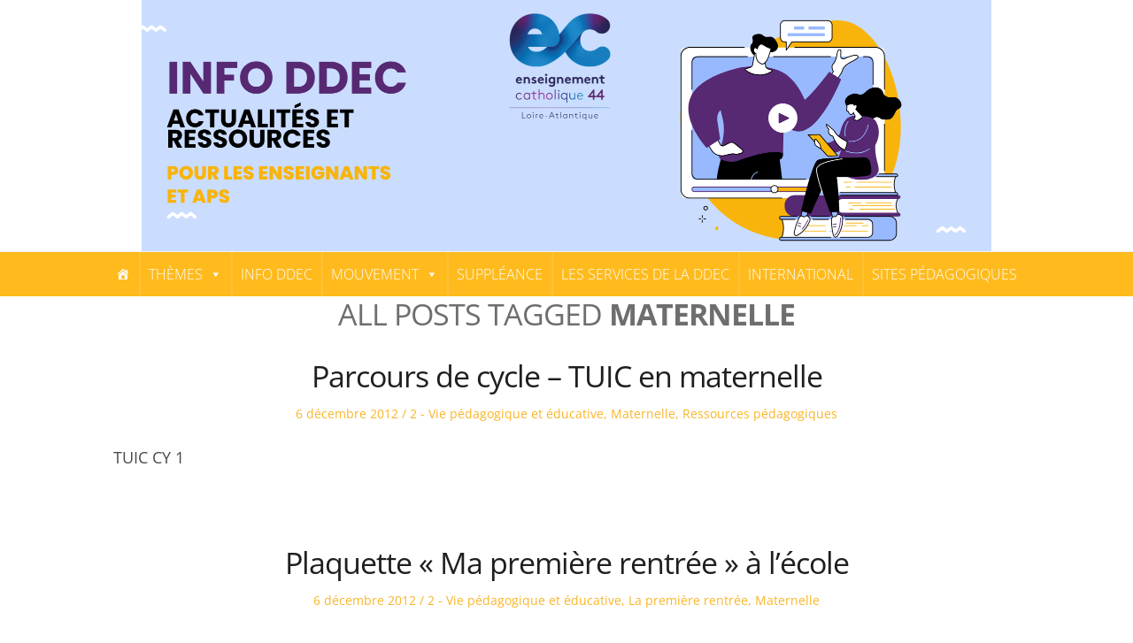

--- FILE ---
content_type: text/css
request_url: https://infoddecenseignant.ec44.fr/wp-content/themes/blogfeedly-child/style.css?ver=1.3.1550503356
body_size: 2312
content:
/*
Theme Name: Présence Web 44
Template: blogfeedly
Author: ThemeEverest
Author URI: https://superbthemes.com/
Description: It does not matter if you want to create classic news website, online editorial magazine, a personal modern lifestyle blog or an affilaite review website. Blog Feedly offers limitless customization. The theme is a perfect combination of beautiful and professional. There is a ton of ad space, you can use the header widgets to place ads banners and adsense in case you need to earn money as an affiliate – No matter if it is image ads advertisment or video advertising, all ad networks work such as Google DFP Ads, adsense and more. Our theme is made for the search engines, so you can easily beat the other bloggers and newspapers in Google with our fast and SEO optimized theme. If you wish to start blogging about business or travel for example then our responsive and flexible design is perfect – It is elegant and you can make it dark, white, minimal, boxed, flat, clean or advanced and full of sidebar widgets if you wish. Being creative and setting up a theme has never been so simple. Its elegant and minimalistic look make its an attractive theme for writers who wish to write about their view on food, fashion, travel, clothing, movies or their lifestyle in general.
Tags: one-column,custom-colors,custom-menu,custom-logo,editor-style,featured-images,footer-widgets,theme-options,threaded-comments,translation-ready,blog,right-sidebar
Version: 1.3.1550503356
Updated: 2019-02-18 16:22:36

*/



/* Home */


body { 
	background-image: url("https://presenceweb.ec44.fr/wp-content/uploads/2019/02/cream_pixels.png");
}

.inner {max-width: 100%;
}


.site-header {
	padding: 0px;
}


.main-has-sidebar {max-width: 100%;}

div.site-content {padding-top: 0px;}

hr.wp-block-separator {border:solid 1px #d7d7d7;}


/* Moteur de recherche */


#search_home input[type="submit"] {
	background-image: url("https://presenceweb.ec44.fr/wp-content/uploads/2019/02/search2.png");
	background-repeat:no-repeat;
	background-color: #fff;
	border:none;
    vertical-align: top
}

#search_home input[type="submit"]:hover {
		background-image: url("https://presenceweb.ec44.fr/wp-content/uploads/2019/02/search-hover.png");
	}

#search_home input[value="Rechercher"] {
	height: 50px;
	font-size: 0px;
}



/* Pages */


.post-24841 h1.entry-title, .post-24844 h1.entry-title, .post-24846 h1.entry-title, .post-24888 h1.entry-title, .post-39 h1.entry-title  {display :none;}

header.entry-header h1.entry-title {margin-top :40px;}

h1 {
	color: #047e8c;
	font-weight: 400;
	margin-top :0px;
	text-transform: uppercase;
}


#post-24 h1.entry-title, #post-47 h1.entry-title, #post-49 h1.entry-title, #post-51 h1.entry-title, #post-128 h1.entry-title, #post-130 h1.entry-title, #post-132 h1.entry-title, #post-134 h1.entry-title, #post-136 h1.entry-title {display: none;
margin: 0;
padding: 0;}

.page-id-37 h1.entry-title, .page-id-35 h1.entry-title {
	display:block;
	margin-top: 40px;
    font-weight: 400;
	color: #047e8c;
	text-transform: uppercase;
}


h2 {font-weight: 400;
	font-size: 1.5em;
	color: #047e8c;}

h3 {font-size: 1.2em;}

h3, p, a:hover, #liste-art-cat ul a, .elementor-text-editor ul li a {color:#474747;}

a, .elementor-text-editor ul li a:hover  {color:tomato;
text-decoration: none;
}


.post-edit-link {display:none;}


#liste-art-cat ul {margin-bottom: 0px;}

#liste-art-cat ul li, #liste-art-cat p a {
	line-height: 24px;
	font-size: 0.84em;
	margin-bottom: 5px;
	}


div.elementor-widget-container  {
	font-family: 'Open Sans', 'Gill Sans MT', 'Myriad Pro', 'DejaVu Sans Condensed', Helvetica, Arial, 'sans-serif';
	color: #474747;
}


/* Méta */

.entry-author, .comments-link {display: none;}


/* Page Vie institutionnelle */


#post-47 #liste-art-cat ul li a:hover {
	color: #eb5518;
}




/* Page Animation pédagogique */


#post-49 #liste-art-cat ul li a:hover, #post-49 .elementor-tab-content ul li a:hover {
	color: #92006d;
}

/* Bascule Animation pédagogique*/

#post-49 .elementor-tab-title {
	color: #92006d;
    font-family: "Open sans", Sans-serif;
    font-weight: 600;
	font-size : 0.9em;
}

#post-49 .elementor-tab-content ul li a {
	color: #474747;
	font-size : 0.9em;
	margin-bottom: 0px;
}

#post-49 .elementor-toggle .elementor-tab-content {
	padding-top : 0px;
	padding-bottom: 0px;
}


/* Page Formation */


#post-51 #liste-art-cat ul li a:hover {
	color: #f29d00;
}

#post-51 a {
	color: #474747;
}


#post-51 a:hover {
	color: #f29d00;
}



/* Page Administration Etablissement */


#post-128 #liste-art-cat ul li a:hover, #post-128 h1.entry-title, #post-414 #liste-art-cat ul li a:hover {
	color: #0096ea;
}


#post-128 .elementor-tab-title {
	color: #0828b2;
	font-family: 'Open sans', Helvetica, Arial, 'sans-serif';
	font-weight : 400;
}

#post-128 .elementor-tab-title:hover {
	color: #07168c;
}



/* Pages Gestions */

.page-id-33776 header, .page-id-33776 nav, .page-id-33776 #wpadminbar, .page-id-33776 #sfsi_floater, .page-id-33776 footer, .page-id-33735 header, .page-id-33735 nav, .page-id-33735 #wpadminbar, .page-id-33735 #sfsi_floater, .page-id-33735 footer, .page-id-33792 header, .page-id-33792 nav, .page-id-33792 #wpadminbar, .page-id-33792 #sfsi_floater, .page-id-33792 footer, .page-id-33797 header, .page-id-33797 nav, .page-id-33797 #wpadminbar, .page-id-33797 #sfsi_floater, .page-id-33797 footer, .page-id-33720 header, .page-id-33720 nav, .page-id-33720 #wpadminbar, .page-id-33720 #sfsi_floater, .page-id-33720 footer, .page-id-33727 header, .page-id-33727 nav, .page-id-33727 #wpadminbar, .page-id-33727 #sfsi_floater, .page-id-33727 footer, .page-id-33739 header, .page-id-33739 nav, .page-id-33739 #wpadminbar, .page-id-33739 #sfsi_floater, .page-id-33739 footer, .page-id-33743 header, .page-id-33743 nav, .page-id-33743 #wpadminbar, .page-id-33743 #sfsi_floater, .page-id-33743 footer, .page-id-414 header, .page-id-414 nav, .page-id-414 #wpadminbar, .page-id-414 #sfsi_floater, .page-id-414 footer, .page-id-399 header, .page-id-399 nav, .page-id-399 #wpadminbar, .page-id-399 #sfsi_floater, .page-id-399 footer, .page-id-401 header, .page-id-401 nav, .page-id-401 #wpadminbar, .page-id-401 #sfsi_floater, .page-id-401 footer, .page-id-24712 header, .page-id-24712 nav, .page-id-24712 #wpadminbar, .page-id-24712 #sfsi_floater, .page-id-24712 footer, .page-id-414 div.sfsiplus_footerLnk, .page-id-399 div.sfsiplus_footerLnk, .page-id-401 div.sfsiplus_footerLnk, .page-id-24712 div.sfsiplus_footerLnk {
	display: none;}




/* Page Relations familles Communication */


#post-130 #liste-art-cat ul li a:hover {
	color: #1e39b2;
}


/* Page Pasto */


#post-130 #liste-art-cat ul li a:hover {
	color: #0096e4;
}



/* Page Communauté éducative Partenariats */


#post-132 #liste-art-cat ul li a:hover {
	color: #8cb700;
}





/* Bascule BEP ASH */

#post-134 .elementor-tab-title {
	color: #ea0745;
    font-family: "Open sans", Sans-serif;
    font-weight: 600;
	font-size : 0.9em;
}

#post-134 .elementor-tab-content ul li a {
	color: #474747;
	font-size : 0.9em;
	margin-bottom: 0px;
}

#post-134 .elementor-tab-content ul li a:hover {
		color: #ea0745;
}

#post-134 .elementor-toggle .elementor-tab-content {
	padding-top : 0px;
	padding-bottom: 0px;
}





/* Page Psychologie */


#post-136 #liste-art-cat ul li a:hover {
	color: #009c47;
}





/* Footer */

.sfsi_footerLnk {display: none;}